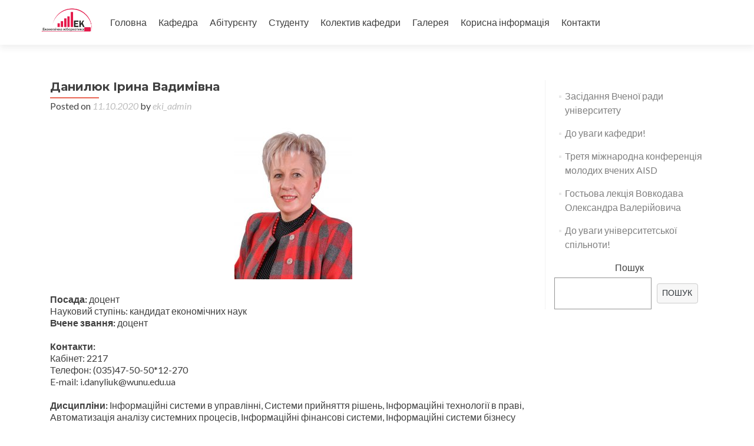

--- FILE ---
content_type: text/html; charset=UTF-8
request_url: https://eki.wunu.edu.ua/2020/10/11/%D0%94%D0%B0%D0%BD%D0%B8%D0%BB%D1%8E%D0%BA-%D0%86%D1%80%D0%B8%D0%BD%D0%B0-%D0%92%D0%B0%D0%B4%D0%B8%D0%BC%D1%96%D0%B2%D0%BD%D0%B0/
body_size: 7946
content:
<!DOCTYPE html>

<html lang="uk">

<head>

<meta charset="UTF-8">

<meta name="viewport" content="width=device-width, initial-scale=1">

<title>Данилюк Ірина Вадимівна | Кафедра економічної кібернетики та інформатики</title>

<link rel="profile" href="http://gmpg.org/xfn/11">

<link rel="pingback" href="https://eki.wunu.edu.ua/xmlrpc.php">

<!--[if lt IE 9]>
<script src="https://eki.wunu.edu.ua/wp-content/themes/zerif-lite/js/html5.js"></script>
<link rel="stylesheet" href="https://eki.wunu.edu.ua/wp-content/themes/zerif-lite/css/ie.css" type="text/css">
<![endif]-->

<meta name='robots' content='max-image-preview:large' />
<link rel='dns-prefetch' href='//fonts.googleapis.com' />
<link rel='dns-prefetch' href='//s.w.org' />
<link rel="alternate" type="application/rss+xml" title="Кафедра економічної кібернетики та інформатики &raquo; стрічка" href="https://eki.wunu.edu.ua/feed/" />
<link rel="alternate" type="application/rss+xml" title="Кафедра економічної кібернетики та інформатики &raquo; Канал коментарів" href="https://eki.wunu.edu.ua/comments/feed/" />
<link rel="alternate" type="application/rss+xml" title="Кафедра економічної кібернетики та інформатики &raquo; Данилюк Ірина Вадимівна Канал коментарів" href="https://eki.wunu.edu.ua/2020/10/11/%d0%94%d0%b0%d0%bd%d0%b8%d0%bb%d1%8e%d0%ba-%d0%86%d1%80%d0%b8%d0%bd%d0%b0-%d0%92%d0%b0%d0%b4%d0%b8%d0%bc%d1%96%d0%b2%d0%bd%d0%b0/feed/" />
		<script type="text/javascript">
			window._wpemojiSettings = {"baseUrl":"https:\/\/s.w.org\/images\/core\/emoji\/13.1.0\/72x72\/","ext":".png","svgUrl":"https:\/\/s.w.org\/images\/core\/emoji\/13.1.0\/svg\/","svgExt":".svg","source":{"concatemoji":"https:\/\/eki.wunu.edu.ua\/wp-includes\/js\/wp-emoji-release.min.js?ver=5.8"}};
			!function(e,a,t){var n,r,o,i=a.createElement("canvas"),p=i.getContext&&i.getContext("2d");function s(e,t){var a=String.fromCharCode;p.clearRect(0,0,i.width,i.height),p.fillText(a.apply(this,e),0,0);e=i.toDataURL();return p.clearRect(0,0,i.width,i.height),p.fillText(a.apply(this,t),0,0),e===i.toDataURL()}function c(e){var t=a.createElement("script");t.src=e,t.defer=t.type="text/javascript",a.getElementsByTagName("head")[0].appendChild(t)}for(o=Array("flag","emoji"),t.supports={everything:!0,everythingExceptFlag:!0},r=0;r<o.length;r++)t.supports[o[r]]=function(e){if(!p||!p.fillText)return!1;switch(p.textBaseline="top",p.font="600 32px Arial",e){case"flag":return s([127987,65039,8205,9895,65039],[127987,65039,8203,9895,65039])?!1:!s([55356,56826,55356,56819],[55356,56826,8203,55356,56819])&&!s([55356,57332,56128,56423,56128,56418,56128,56421,56128,56430,56128,56423,56128,56447],[55356,57332,8203,56128,56423,8203,56128,56418,8203,56128,56421,8203,56128,56430,8203,56128,56423,8203,56128,56447]);case"emoji":return!s([10084,65039,8205,55357,56613],[10084,65039,8203,55357,56613])}return!1}(o[r]),t.supports.everything=t.supports.everything&&t.supports[o[r]],"flag"!==o[r]&&(t.supports.everythingExceptFlag=t.supports.everythingExceptFlag&&t.supports[o[r]]);t.supports.everythingExceptFlag=t.supports.everythingExceptFlag&&!t.supports.flag,t.DOMReady=!1,t.readyCallback=function(){t.DOMReady=!0},t.supports.everything||(n=function(){t.readyCallback()},a.addEventListener?(a.addEventListener("DOMContentLoaded",n,!1),e.addEventListener("load",n,!1)):(e.attachEvent("onload",n),a.attachEvent("onreadystatechange",function(){"complete"===a.readyState&&t.readyCallback()})),(n=t.source||{}).concatemoji?c(n.concatemoji):n.wpemoji&&n.twemoji&&(c(n.twemoji),c(n.wpemoji)))}(window,document,window._wpemojiSettings);
		</script>
		<style type="text/css">
img.wp-smiley,
img.emoji {
	display: inline !important;
	border: none !important;
	box-shadow: none !important;
	height: 1em !important;
	width: 1em !important;
	margin: 0 .07em !important;
	vertical-align: -0.1em !important;
	background: none !important;
	padding: 0 !important;
}
</style>
	<link rel='stylesheet' id='wp-block-library-css'  href='https://eki.wunu.edu.ua/wp-includes/css/dist/block-library/style.min.css?ver=5.8' type='text/css' media='all' />
<style id='tropicalista-pdfembed-style-inline-css' type='text/css'>
.wp-block-tropicalista-pdfembed{height:500px}

</style>
<link rel='stylesheet' id='zerif_font-css'  href='//fonts.googleapis.com/css?family=Lato%3A300%2C400%2C700%2C400italic%7CMontserrat%3A700%7CHomemade+Apple&#038;subset=latin%2Clatin-ext' type='text/css' media='all' />
<link rel='stylesheet' id='zerif_font_all-css'  href='//fonts.googleapis.com/css?family=Open+Sans%3A400%2C300%2C300italic%2C400italic%2C600italic%2C600%2C700%2C700italic%2C800%2C800italic&#038;ver=5.8' type='text/css' media='all' />
<link rel='stylesheet' id='zerif_bootstrap_style-css'  href='https://eki.wunu.edu.ua/wp-content/themes/zerif-lite/css/bootstrap.css?ver=5.8' type='text/css' media='all' />
<link rel='stylesheet' id='zerif_fontawesome-css'  href='https://eki.wunu.edu.ua/wp-content/themes/zerif-lite/css/font-awesome.min.css?ver=v1' type='text/css' media='all' />
<link rel='stylesheet' id='zerif_pixeden_style-css'  href='https://eki.wunu.edu.ua/wp-content/themes/zerif-lite/css/pixeden-icons.css?ver=v1' type='text/css' media='all' />
<link rel='stylesheet' id='zerif_style-css'  href='https://eki.wunu.edu.ua/wp-content/themes/zerif-lite/style.css?ver=v1' type='text/css' media='all' />
<link rel='stylesheet' id='zerif_responsive_style-css'  href='https://eki.wunu.edu.ua/wp-content/themes/zerif-lite/css/responsive.css?ver=v1' type='text/css' media='all' />
<script type='text/javascript' src='https://eki.wunu.edu.ua/wp-includes/js/jquery/jquery.min.js?ver=3.6.0' id='jquery-core-js'></script>
<script type='text/javascript' src='https://eki.wunu.edu.ua/wp-includes/js/jquery/jquery-migrate.min.js?ver=3.3.2' id='jquery-migrate-js'></script>
<link rel="https://api.w.org/" href="https://eki.wunu.edu.ua/wp-json/" /><link rel="alternate" type="application/json" href="https://eki.wunu.edu.ua/wp-json/wp/v2/posts/184" /><link rel="EditURI" type="application/rsd+xml" title="RSD" href="https://eki.wunu.edu.ua/xmlrpc.php?rsd" />
<link rel="wlwmanifest" type="application/wlwmanifest+xml" href="https://eki.wunu.edu.ua/wp-includes/wlwmanifest.xml" /> 
<meta name="generator" content="WordPress 5.8" />
<link rel="canonical" href="https://eki.wunu.edu.ua/2020/10/11/%d0%94%d0%b0%d0%bd%d0%b8%d0%bb%d1%8e%d0%ba-%d0%86%d1%80%d0%b8%d0%bd%d0%b0-%d0%92%d0%b0%d0%b4%d0%b8%d0%bc%d1%96%d0%b2%d0%bd%d0%b0/" />
<link rel='shortlink' href='https://eki.wunu.edu.ua/?p=184' />
<link rel="alternate" type="application/json+oembed" href="https://eki.wunu.edu.ua/wp-json/oembed/1.0/embed?url=https%3A%2F%2Feki.wunu.edu.ua%2F2020%2F10%2F11%2F%25d0%2594%25d0%25b0%25d0%25bd%25d0%25b8%25d0%25bb%25d1%258e%25d0%25ba-%25d0%2586%25d1%2580%25d0%25b8%25d0%25bd%25d0%25b0-%25d0%2592%25d0%25b0%25d0%25b4%25d0%25b8%25d0%25bc%25d1%2596%25d0%25b2%25d0%25bd%25d0%25b0%2F" />
<style type="text/css" id="custom-background-css">
body.custom-background { background-image: url("https://eki.wunu.edu.ua/wp-content/uploads/2021/09/wunu5-1.jpg"); background-position: left top; background-size: cover; background-repeat: no-repeat; background-attachment: fixed; }
</style>
	<link rel="icon" href="https://eki.wunu.edu.ua/wp-content/uploads/2021/09/cropped-ek-32x32.png" sizes="32x32" />
<link rel="icon" href="https://eki.wunu.edu.ua/wp-content/uploads/2021/09/cropped-ek-192x192.png" sizes="192x192" />
<link rel="apple-touch-icon" href="https://eki.wunu.edu.ua/wp-content/uploads/2021/09/cropped-ek-180x180.png" />
<meta name="msapplication-TileImage" content="https://eki.wunu.edu.ua/wp-content/uploads/2021/09/cropped-ek-270x270.png" />

</head>




	<body class="post-template-default single single-post postid-184 single-format-standard" >





<!-- =========================

   PRE LOADER

============================== -->


<header id="home" class="header">

	<div id="main-nav" class="navbar navbar-inverse bs-docs-nav" role="banner">

		<div class="container">

			<div class="navbar-header responsive-logo">

				<button class="navbar-toggle collapsed" type="button" data-toggle="collapse" data-target=".bs-navbar-collapse">

				<span class="sr-only">Toggle navigation</span>

				<span class="icon-bar"></span>

				<span class="icon-bar"></span>

				<span class="icon-bar"></span>

				</button>



				<a href="https://eki.wunu.edu.ua/" class="navbar-brand"><img src="http://eki.wunu.edu.ua/wp-content/uploads/2021/09/ek.png" alt="Кафедра економічної кібернетики та інформатики"></a>


			</div>

			<nav class="navbar-collapse bs-navbar-collapse collapse" role="navigation"   id="site-navigation">

				<ul id="menu-menu-1" class="nav navbar-nav navbar-right responsive-nav main-nav-list"><li id="menu-item-126" class="menu-item menu-item-type-custom menu-item-object-custom menu-item-home menu-item-126"><a href="http://eki.wunu.edu.ua/">Головна</a></li>
<li id="menu-item-150" class="menu-item menu-item-type-custom menu-item-object-custom menu-item-has-children menu-item-150"><a href="http://eki.wunu.edu.ua/?cat=3">Кафедра</a>
<ul class="sub-menu">
	<li id="menu-item-149" class="menu-item menu-item-type-taxonomy menu-item-object-category menu-item-149"><a href="https://eki.wunu.edu.ua/category/%d0%9d%d0%be%d0%b2%d0%b8%d0%bd%d0%b8-%d0%ba%d0%b0%d1%84%d0%b5%d0%b4%d1%80%d0%b8/">Новини кафедри</a></li>
	<li id="menu-item-159" class="menu-item menu-item-type-post_type menu-item-object-page menu-item-159"><a href="https://eki.wunu.edu.ua/%d0%97%d0%b0%d0%b2%d1%96%d0%b4%d1%83%d0%b2%d0%b0%d1%87-%d0%ba%d0%b0%d1%84%d0%b5%d0%b4%d1%80%d0%b8/">Завідувач кафедри</a></li>
	<li id="menu-item-158" class="menu-item menu-item-type-post_type menu-item-object-page menu-item-158"><a href="https://eki.wunu.edu.ua/%d0%9f%d1%80%d0%be-%d0%ba%d0%b0%d1%84%d0%b5%d0%b4%d1%80%d1%83/">Про кафедру</a></li>
	<li id="menu-item-170" class="menu-item menu-item-type-post_type menu-item-object-page menu-item-170"><a href="https://eki.wunu.edu.ua/%d0%86%d1%81%d1%82%d0%be%d1%80%d1%96%d1%8f-%d0%ba%d0%b0%d1%84%d0%b5%d0%b4%d1%80%d0%b8/">Історія кафедри</a></li>
</ul>
</li>
<li id="menu-item-138" class="menu-item menu-item-type-post_type menu-item-object-page menu-item-has-children menu-item-138"><a href="https://eki.wunu.edu.ua/%d0%90%d0%b1%d1%96%d1%82%d1%83%d1%80%d1%94%d0%bd%d1%82%d1%83/">Абітурєнту</a>
<ul class="sub-menu">
	<li id="menu-item-141" class="menu-item menu-item-type-post_type menu-item-object-page menu-item-has-children menu-item-141"><a href="https://eki.wunu.edu.ua/e-k/">Економічна кібернетика</a>
	<ul class="sub-menu">
		<li id="menu-item-142" class="menu-item menu-item-type-post_type menu-item-object-page menu-item-142"><a href="https://eki.wunu.edu.ua/%d0%95%d0%ba%d0%be%d0%bd%d0%be%d0%bc%d1%96%d1%87%d0%bd%d0%b0-%d0%ba%d1%96%d0%b1%d0%b5%d1%80%d0%bd%d0%b5%d1%82%d0%b8%d0%ba%d0%b0-%d0%91%d0%b0%d0%ba%d0%b0%d0%bb%d0%b0%d0%b2%d1%80/">Економічна кібернетика (Бакалавр)</a></li>
		<li id="menu-item-143" class="menu-item menu-item-type-post_type menu-item-object-page menu-item-143"><a href="https://eki.wunu.edu.ua/%d0%95%d0%ba%d0%be%d0%bd%d0%be%d0%bc%d1%96%d1%87%d0%bd%d0%b0-%d0%ba%d1%96%d0%b1%d0%b5%d1%80%d0%bd%d0%b5%d1%82%d0%b8%d0%ba%d0%b0-%d0%9c%d0%b0%d0%b3%d1%96%d1%81%d1%82%d1%80/">Економічна кібернетика (Магістр)</a></li>
	</ul>
</li>
	<li id="menu-item-144" class="menu-item menu-item-type-post_type menu-item-object-page menu-item-has-children menu-item-144"><a href="https://eki.wunu.edu.ua/s-a/">Системний аналіз</a>
	<ul class="sub-menu">
		<li id="menu-item-145" class="menu-item menu-item-type-post_type menu-item-object-page menu-item-145"><a href="https://eki.wunu.edu.ua/%d0%a1%d0%b8%d1%81%d1%82%d0%b5%d0%bc%d0%bd%d0%b8%d0%b9-%d0%b0%d0%bd%d0%b0%d0%bb%d1%96%d0%b7-%d0%91%d0%b0%d0%ba%d0%b0%d0%bb%d0%b0%d0%b2%d1%80/">Системний аналіз (Бакалавр)</a></li>
		<li id="menu-item-146" class="menu-item menu-item-type-post_type menu-item-object-page menu-item-146"><a href="https://eki.wunu.edu.ua/%d0%a1%d0%b8%d1%81%d1%82%d0%b5%d0%bc%d0%bd%d0%b8%d0%b9-%d0%b0%d0%bd%d0%b0%d0%bb%d1%96%d0%b7-%d0%9c%d0%b0%d0%b3%d1%96%d1%81%d1%82%d1%80/">Системний аналіз (Магістр)</a></li>
	</ul>
</li>
	<li id="menu-item-487" class="menu-item menu-item-type-post_type menu-item-object-page menu-item-487"><a href="https://eki.wunu.edu.ua/c-t/">Професійна освіта. Цифрові технології (Бакалавр)</a></li>
	<li id="menu-item-652" class="menu-item menu-item-type-post_type menu-item-object-page menu-item-652"><a href="https://eki.wunu.edu.ua/school/">Школа аналітики бізнес процесів</a></li>
</ul>
</li>
<li id="menu-item-258" class="menu-item menu-item-type-custom menu-item-object-custom current-menu-ancestor menu-item-has-children menu-item-258"><a href="https://eki.wunu.edu.ua/category/%d0%9d%d0%be%d0%b2%d0%b8%d0%bd%d0%b8-%d0%ba%d0%b0%d1%84%d0%b5%d0%b4%d1%80%d0%b8/">Студенту</a>
<ul class="sub-menu">
	<li id="menu-item-351" class="menu-item menu-item-type-taxonomy menu-item-object-category menu-item-has-children menu-item-351"><a href="https://eki.wunu.edu.ua/category/%d0%92%d0%b8%d0%b1%d1%96%d1%80%d0%ba%d0%be%d0%b2%d1%96-%d0%b4%d0%b8%d1%81%d1%86%d0%b8%d0%bf%d0%bb%d1%96%d0%bd%d0%b8/">Вибіркові дисципліни</a>
	<ul class="sub-menu">
		<li id="menu-item-353" class="menu-item menu-item-type-post_type menu-item-object-post menu-item-353"><a href="https://eki.wunu.edu.ua/2021/02/14/%d0%95%d0%ba%d0%be%d0%bd%d0%be%d0%bc%d1%96%d1%87%d0%bd%d0%b0-%d0%ba%d1%96%d0%b1%d0%b5%d1%80%d0%bd%d0%b5%d1%82%d0%b8%d0%ba%d0%b0-%d0%b1%d0%b0%d0%ba%d0%b0%d0%bb%d0%b0%d0%b2%d1%80/">Економічна кібернетика (бакалавр)</a></li>
		<li id="menu-item-352" class="menu-item menu-item-type-post_type menu-item-object-post menu-item-352"><a href="https://eki.wunu.edu.ua/2021/03/14/%d0%a1%d0%b8%d1%81%d1%82%d0%b5%d0%bc%d0%bd%d0%b8%d0%b9-%d0%b0%d0%bd%d0%b0%d0%bb%d1%96%d0%b7-%d0%91%d0%b0%d0%ba%d0%b0%d0%bb%d0%b0%d0%b2%d1%80/">Системний аналіз (Бакалавр)</a></li>
		<li id="menu-item-359" class="menu-item menu-item-type-post_type menu-item-object-post menu-item-359"><a href="https://eki.wunu.edu.ua/2021/03/14/%d0%95%d0%ba%d0%be%d0%bd%d0%be%d0%bc%d1%96%d1%87%d0%bd%d0%b0-%d0%ba%d1%96%d0%b1%d0%b5%d1%80%d0%bd%d0%b5%d1%82%d0%b8%d0%ba%d0%b0-%d0%9c%d0%b0%d0%b3%d1%96%d1%81%d1%82%d1%80/">Економічна кібернетика (Магістр)</a></li>
		<li id="menu-item-358" class="menu-item menu-item-type-post_type menu-item-object-post menu-item-358"><a href="https://eki.wunu.edu.ua/2021/03/14/%d0%a1%d0%b8%d1%81%d1%82%d0%b5%d0%bc%d0%bd%d0%b8%d0%b9-%d0%b0%d0%bd%d0%b0%d0%bb%d1%96%d0%b7-%d0%9c%d0%b0%d0%b3%d1%96%d1%81%d1%82%d1%80/">Системний аналіз (Магістр)</a></li>
	</ul>
</li>
	<li id="menu-item-364" class="menu-item menu-item-type-custom menu-item-object-custom menu-item-has-children menu-item-364"><a href="https://www.wunu.edu.ua/educational-programs/">Освітні програми</a>
	<ul class="sub-menu">
		<li id="menu-item-368" class="menu-item menu-item-type-custom menu-item-object-custom menu-item-368"><a href="https://www.wunu.edu.ua/opp/fkit/ekonomichna_kibernetyka/ekonomichna_kibernetyka_bakalavr/opp_2020.pdf">Економічна кібернетика (Бакалавр)</a></li>
		<li id="menu-item-369" class="menu-item menu-item-type-custom menu-item-object-custom menu-item-369"><a href="https://www.wunu.edu.ua/opp/fkit/systemnyi_analiz/OPP_Systemnyi_analiz_bakalavr.pdf">Системний аналіз (Бакалавр)</a></li>
		<li id="menu-item-370" class="menu-item menu-item-type-custom menu-item-object-custom menu-item-370"><a href="https://www.wunu.edu.ua/opp/fkit/opus_program/ekonomichna_kibernetyka_magistr.pdf">Економічна кібернетика (Магістр)</a></li>
		<li id="menu-item-371" class="menu-item menu-item-type-custom menu-item-object-custom menu-item-371"><a href="https://www.wunu.edu.ua/opp/fkit/systemnyi_analiz/systemnyi_analiz_magistr/opp_2020.pdf">Системний аналіз (Магістр)</a></li>
		<li id="menu-item-372" class="menu-item menu-item-type-custom menu-item-object-custom menu-item-372"><a href="https://www.wunu.edu.ua/opp/aspirantura/economika/onp_PhD.pdf">Аспірант</a></li>
	</ul>
</li>
	<li id="menu-item-337" class="menu-item menu-item-type-post_type menu-item-object-page menu-item-has-children menu-item-337"><a href="https://eki.wunu.edu.ua/%d0%a1%d0%b8%d0%bb%d0%b0%d0%b1%d1%83%d1%81%d0%b8/">Силабуси</a>
	<ul class="sub-menu">
		<li id="menu-item-360" class="menu-item menu-item-type-post_type menu-item-object-post menu-item-360"><a href="https://eki.wunu.edu.ua/2021/02/14/%d0%95%d0%ba%d0%be%d0%bd%d0%be%d0%bc%d1%96%d1%87%d0%bd%d0%b0-%d0%ba%d1%96%d0%b1%d0%b5%d1%80%d0%bd%d0%b5%d1%82%d0%b8%d0%ba%d0%b0-%d0%b1%d0%b0%d0%ba%d0%b0%d0%bb%d0%b0%d0%b2%d1%80/">Економічна кібернетика (бакалавр)</a></li>
		<li id="menu-item-361" class="menu-item menu-item-type-post_type menu-item-object-post menu-item-361"><a href="https://eki.wunu.edu.ua/2021/03/14/%d0%95%d0%ba%d0%be%d0%bd%d0%be%d0%bc%d1%96%d1%87%d0%bd%d0%b0-%d0%ba%d1%96%d0%b1%d0%b5%d1%80%d0%bd%d0%b5%d1%82%d0%b8%d0%ba%d0%b0-%d0%9c%d0%b0%d0%b3%d1%96%d1%81%d1%82%d1%80/">Економічна кібернетика (Магістр)</a></li>
		<li id="menu-item-362" class="menu-item menu-item-type-post_type menu-item-object-post menu-item-362"><a href="https://eki.wunu.edu.ua/2021/03/14/%d0%a1%d0%b8%d1%81%d1%82%d0%b5%d0%bc%d0%bd%d0%b8%d0%b9-%d0%b0%d0%bd%d0%b0%d0%bb%d1%96%d0%b7-%d0%91%d0%b0%d0%ba%d0%b0%d0%bb%d0%b0%d0%b2%d1%80/">Системний аналіз (Бакалавр)</a></li>
		<li id="menu-item-363" class="menu-item menu-item-type-post_type menu-item-object-post menu-item-363"><a href="https://eki.wunu.edu.ua/2021/03/14/%d0%a1%d0%b8%d1%81%d1%82%d0%b5%d0%bc%d0%bd%d0%b8%d0%b9-%d0%b0%d0%bd%d0%b0%d0%bb%d1%96%d0%b7-%d0%9c%d0%b0%d0%b3%d1%96%d1%81%d1%82%d1%80/">Системний аналіз (Магістр)</a></li>
	</ul>
</li>
	<li id="menu-item-336" class="menu-item menu-item-type-post_type menu-item-object-page menu-item-336"><a href="https://eki.wunu.edu.ua/%d0%9d%d0%b0%d0%b2%d1%87%d0%b0%d0%bb%d1%8c%d0%bd%d1%96-%d0%b4%d0%b8%d1%81%d1%86%d0%b8%d0%bf%d0%bb%d1%96%d0%bd%d0%b8/">Навчальні дисципліни</a></li>
	<li id="menu-item-261" class="menu-item menu-item-type-post_type menu-item-object-page menu-item-261"><a href="https://eki.wunu.edu.ua/%d0%a0%d0%be%d0%b7%d0%ba%d0%bb%d0%b0%d0%b4%d0%b8/">Розклади</a></li>
	<li id="menu-item-335" class="menu-item menu-item-type-post_type menu-item-object-page current-menu-ancestor current-menu-parent current_page_parent current_page_ancestor menu-item-has-children menu-item-335"><a href="https://eki.wunu.edu.ua/%d0%9a%d0%b5%d1%80%d1%96%d0%b2%d0%bd%d0%b8%d0%ba%d0%b8-%d0%bd%d0%b0%d1%83%d0%ba%d0%be%d0%b2%d0%b8%d1%85-%d1%80%d0%be%d0%b1%d1%96%d1%82/">Керівники наукових робіт</a>
	<ul class="sub-menu">
		<li id="menu-item-373" class="menu-item menu-item-type-post_type menu-item-object-post menu-item-373"><a href="https://eki.wunu.edu.ua/2020/11/11/%d0%91%d1%83%d1%8f%d0%ba-%d0%9b%d0%b5%d1%81%d1%8f-%d0%9c%d0%b8%d1%85%d0%b0%d0%b9%d0%bb%d1%96%d0%b2%d0%bd%d0%b0/">Буяк Леся Михайлівна</a></li>
		<li id="menu-item-375" class="menu-item menu-item-type-post_type menu-item-object-post menu-item-375"><a href="https://eki.wunu.edu.ua/2020/10/11/%d0%b1%d0%be%d0%b4%d0%bd%d0%b0%d1%80-%d0%b4%d0%bc%d0%b8%d1%82%d1%80%d0%be-%d1%96%d0%bb%d1%8c%d0%ba%d0%be%d0%b2%d0%b8%d1%87/">Боднар Дмитро Ількович</a></li>
		<li id="menu-item-374" class="menu-item menu-item-type-post_type menu-item-object-post menu-item-374"><a href="https://eki.wunu.edu.ua/2020/10/11/%d0%91%d0%b0%d1%88%d1%83%d1%86%d1%8c%d0%ba%d0%b0-%d0%9e%d0%ba%d1%81%d0%b0%d0%bd%d0%b0-%d0%a1%d1%82%d0%b5%d0%bf%d0%b0%d0%bd%d1%96%d0%b2%d0%bd%d0%b0/">Башуцька Оксана Степанівна</a></li>
		<li id="menu-item-377" class="menu-item menu-item-type-post_type menu-item-object-post current-menu-item menu-item-377"><a href="https://eki.wunu.edu.ua/2020/10/11/%d0%94%d0%b0%d0%bd%d0%b8%d0%bb%d1%8e%d0%ba-%d0%86%d1%80%d0%b8%d0%bd%d0%b0-%d0%92%d0%b0%d0%b4%d0%b8%d0%bc%d1%96%d0%b2%d0%bd%d0%b0/" aria-current="page">Данилюк Ірина Вадимівна</a></li>
		<li id="menu-item-378" class="menu-item menu-item-type-post_type menu-item-object-post menu-item-378"><a href="https://eki.wunu.edu.ua/2020/10/11/%d0%9c%d1%83%d1%88%d0%b0%d0%ba-%d0%90%d0%bd%d0%b4%d1%80%d1%96%d0%b9-%d0%af%d1%80%d0%be%d1%81%d0%bb%d0%b0%d0%b2%d0%be%d0%b2%d0%b8%d1%87/">Мушак Андрій Ярославович</a></li>
		<li id="menu-item-379" class="menu-item menu-item-type-post_type menu-item-object-post menu-item-379"><a href="https://eki.wunu.edu.ua/2020/10/11/%d0%a5%d0%be%d0%bc%d0%b0-%d0%9d%d0%b0%d0%b4%d1%96%d1%8f-%d0%93%d1%80%d0%b8%d0%b3%d0%be%d1%80%d1%96%d0%b2%d0%bd%d0%b0/">Хома Надія Григорівна</a></li>
	</ul>
</li>
	<li id="menu-item-332" class="menu-item menu-item-type-post_type menu-item-object-page menu-item-332"><a href="https://eki.wunu.edu.ua/%d0%92%d0%b8%d0%bf%d1%83%d1%81%d0%ba%d0%b8/">Випускники</a></li>
</ul>
</li>
<li id="menu-item-173" class="menu-item menu-item-type-taxonomy menu-item-object-category current-post-ancestor current-menu-parent current-post-parent menu-item-173"><a href="https://eki.wunu.edu.ua/category/%d0%9f%d0%b5%d1%80%d1%81%d0%be%d0%bd%d0%b0%d0%bb%d1%96%d1%97/">Колектив кафедри</a></li>
<li id="menu-item-223" class="menu-item menu-item-type-post_type menu-item-object-page menu-item-223"><a href="https://eki.wunu.edu.ua/%d0%93%d0%b0%d0%bb%d0%b0%d1%80%d0%b5%d1%8f/">Галерея</a></li>
<li id="menu-item-491" class="menu-item menu-item-type-taxonomy menu-item-object-category menu-item-has-children menu-item-491"><a href="https://eki.wunu.edu.ua/category/%d0%9a%d0%be%d1%80%d0%b8%d1%81%d0%bd%d0%b0-%d1%96%d0%bd%d1%84%d0%be%d1%80%d0%bc%d0%b0%d1%86%d1%96%d1%8f/">Корисна інформація</a>
<ul class="sub-menu">
	<li id="menu-item-586" class="menu-item menu-item-type-post_type menu-item-object-page menu-item-586"><a href="https://eki.wunu.edu.ua/pogovorumo/">Поговоримо детальніше про кафедру ЕКІ</a></li>
</ul>
</li>
<li id="menu-item-237" class="menu-item menu-item-type-post_type menu-item-object-page menu-item-237"><a href="https://eki.wunu.edu.ua/%d0%9a%d0%be%d0%bd%d1%82%d0%b0%d0%ba%d1%82%d0%b8/">Контакти</a></li>
</ul>
			</nav>

		</div>

	</div>

	<!-- / END TOP BAR -->
<div class="clear"></div>
</header> <!-- / END HOME SECTION  -->
<div id="content" class="site-content">
<div class="container">
<div class="content-left-wrap col-md-9">
	<div id="primary" class="content-area">
		<main id="main" class="site-main" role="main">
		<article id="post-184" class="post-184 post type-post status-publish format-standard has-post-thumbnail hentry category-4">	<header class="entry-header">		<h1 class="entry-title">Данилюк Ірина Вадимівна</h1>		<div class="entry-meta">			<span class="posted-on">Posted on <a href="https://eki.wunu.edu.ua/2020/10/11/%d0%94%d0%b0%d0%bd%d0%b8%d0%bb%d1%8e%d0%ba-%d0%86%d1%80%d0%b8%d0%bd%d0%b0-%d0%92%d0%b0%d0%b4%d0%b8%d0%bc%d1%96%d0%b2%d0%bd%d0%b0/" rel="bookmark"><time class="entry-date published" datetime="2020-10-11T07:22:23+03:00">11.10.2020</time><time class="updated" datetime="2021-09-13T22:18:15+03:00">13.09.2021</time></a></span><span class="byline"> by <span class="author vcard"><a class="url fn n" href="https://eki.wunu.edu.ua/author/eki_admin/">eki_admin</a></span></span>		</div><!-- .entry-meta -->	</header><!-- .entry-header -->	<div class="entry-content">		<p><img loading="lazy" class="alignnone size-full wp-image-41 aligncenter" src="http://eki.wunu.edu.ua/wp-content/uploads/2021/09/10.jpg" alt="" width="200" height="266"></p>
<div><b>Посада:</b>&nbsp;доцент</div>
<div>Науковий ступінь:&nbsp;кандидат економічних наук</div>
<div><b>Вчене звання:</b>&nbsp;доцент&nbsp;</div>
<div>
<div><b><br />
Контакти:</b><br />
Кабінет:&nbsp;2217<br />
Телефон:&nbsp;(035)47-50-50*12-270<br />
E-mail:&nbsp;i.danyliuk@wunu.edu.ua</div>
</div>
<div>&nbsp;</div>
<div><strong>Дисципліни: </strong>Інформаційні системи в управлінні, Системи прийняття рішень, Інформаційні технології в праві, Автоматизація аналізу системних процесів, Інформаційні фінансові системи, Інформаційні системи бізнесу</div>
<div>&nbsp;</div>
<div><strong>Коло наукових інтересів: </strong>Інформаційні системи в управлінні; Інформаційні фінансові системи; Інформаційні системи бізнесу; Системи прийняття рішень</div>
			</div><!-- .entry-content -->	<footer class="entry-footer">		This entry was posted in <a href="https://eki.wunu.edu.ua/category/%d0%9f%d0%b5%d1%80%d1%81%d0%be%d0%bd%d0%b0%d0%bb%d1%96%d1%97/" rel="category tag">Персоналії</a>. Bookmark the <a href="https://eki.wunu.edu.ua/2020/10/11/%d0%94%d0%b0%d0%bd%d0%b8%d0%bb%d1%8e%d0%ba-%d0%86%d1%80%d0%b8%d0%bd%d0%b0-%d0%92%d0%b0%d0%b4%d0%b8%d0%bc%d1%96%d0%b2%d0%bd%d0%b0/" rel="bookmark">permalink</a>.			</footer><!-- .entry-footer --></article><!-- #post-## -->
	<nav class="navigation post-navigation" role="navigation">

		<h1 class="screen-reader-text">Post navigation</h1>

		<div class="nav-links">

			<div class="nav-previous"><a href="https://eki.wunu.edu.ua/2020/10/11/%d0%91%d0%b0%d1%88%d1%83%d1%86%d1%8c%d0%ba%d0%b0-%d0%9e%d0%ba%d1%81%d0%b0%d0%bd%d0%b0-%d0%a1%d1%82%d0%b5%d0%bf%d0%b0%d0%bd%d1%96%d0%b2%d0%bd%d0%b0/" rel="prev"><span class="meta-nav">&larr;</span> Башуцька Оксана Степанівна</a></div><div class="nav-next"><a href="https://eki.wunu.edu.ua/2020/10/11/%d0%9c%d1%83%d1%80%d0%b0%d0%b2%d1%81%d1%8c%d0%ba%d0%b8%d0%b9-%d0%92%d0%b0%d1%81%d0%b8%d0%bb%d1%8c-%d0%92%d0%be%d0%bb%d0%be%d0%b4%d0%b8%d0%bc%d0%b8%d1%80%d0%be%d0%b2%d0%b8%d1%87/" rel="next">Муравський Василь Володимирович <span class="meta-nav">&rarr;</span></a></div>
		</div><!-- .nav-links -->

	</nav><!-- .navigation -->

	

<div id="comments" class="comments-area">

	

	

	

		<div id="respond" class="comment-respond">
		<h3 id="reply-title" class="comment-reply-title">Залишити відповідь <small><a rel="nofollow" id="cancel-comment-reply-link" href="/2020/10/11/%D0%94%D0%B0%D0%BD%D0%B8%D0%BB%D1%8E%D0%BA-%D0%86%D1%80%D0%B8%D0%BD%D0%B0-%D0%92%D0%B0%D0%B4%D0%B8%D0%BC%D1%96%D0%B2%D0%BD%D0%B0/#respond" style="display:none;">Скасувати відповідь</a></small></h3><form action="https://eki.wunu.edu.ua/wp-comments-post.php" method="post" id="commentform" class="comment-form" novalidate><p class="comment-notes"><span id="email-notes">Ваша e-mail адреса не оприлюднюватиметься.</span> Обов’язкові поля позначені <span class="required">*</span></p><p class="comment-form-comment"><label for="comment">Коментар</label> <textarea id="comment" name="comment" cols="45" rows="8" maxlength="65525" required="required"></textarea></p><p class="comment-form-author"><label for="author">Ім'я <span class="required">*</span></label> <input id="author" name="author" type="text" value="" size="30" maxlength="245" required='required' /></p>
<p class="comment-form-email"><label for="email">Email <span class="required">*</span></label> <input id="email" name="email" type="email" value="" size="30" maxlength="100" aria-describedby="email-notes" required='required' /></p>
<p class="comment-form-url"><label for="url">Сайт</label> <input id="url" name="url" type="url" value="" size="30" maxlength="200" /></p>
<p class="comment-form-cookies-consent"><input id="wp-comment-cookies-consent" name="wp-comment-cookies-consent" type="checkbox" value="yes" /> <label for="wp-comment-cookies-consent">Зберегти моє ім'я, e-mail, та адресу сайту в цьому браузері для моїх подальших коментарів.</label></p>
<p class="form-submit"><input name="submit" type="submit" id="submit" class="submit" value="Опублікувати коментар" /> <input type='hidden' name='comment_post_ID' value='184' id='comment_post_ID' />
<input type='hidden' name='comment_parent' id='comment_parent' value='0' />
</p><p style="display: none !important;" class="akismet-fields-container" data-prefix="ak_"><label>&#916;<textarea name="ak_hp_textarea" cols="45" rows="8" maxlength="100"></textarea></label><input type="hidden" id="ak_js_1" name="ak_js" value="44"/><script>document.getElementById( "ak_js_1" ).setAttribute( "value", ( new Date() ).getTime() );</script></p></form>	</div><!-- #respond -->
	
	

</div><!-- #comments -->
		</main><!-- #main -->
	</div><!-- #primary -->
</div>
<div class="sidebar-wrap col-md-3 content-left-wrap">
	
	<div id="secondary" class="widget-area" role="complementary">
		<aside id="block-5" class="widget widget_block">
<div class="wp-block-group"><div class="wp-block-group__inner-container"><ul class="wp-block-latest-posts__list wp-block-latest-posts"><li><a href="https://eki.wunu.edu.ua/2026/01/09/%d0%b7%d0%b0%d1%81%d1%96%d0%b4%d0%b0%d0%bd%d0%bd%d1%8f-%d0%b2%d1%87%d0%b5%d0%bd%d0%be%d1%97-%d1%80%d0%b0%d0%b4%d0%b8-%d1%83%d0%bd%d1%96%d0%b2%d0%b5%d1%80%d1%81%d0%b8%d1%82%d0%b5%d1%82%d1%83/">Засідання Вченої ради університету</a></li>
<li><a href="https://eki.wunu.edu.ua/2026/01/07/%d0%b4%d0%be-%d1%83%d0%b2%d0%b0%d0%b3%d0%b8-%d0%ba%d0%b0%d1%84%d0%b5%d0%b4%d1%80%d0%b8/">До уваги кафедри!</a></li>
<li><a href="https://eki.wunu.edu.ua/2025/12/10/%d1%82%d1%80%d0%b5%d1%82%d1%8f-%d0%bc%d1%96%d0%b6%d0%bd%d0%b0%d1%80%d0%be%d0%b4%d0%bd%d0%b0-%d0%ba%d0%be%d0%bd%d1%84%d0%b5%d1%80%d0%b5%d0%bd%d1%86%d1%96%d1%8f-%d0%bc%d0%be%d0%bb%d0%be%d0%b4%d0%b8/">Третя міжнародна конференція молодих вчених AISD</a></li>
<li><a href="https://eki.wunu.edu.ua/2025/11/07/%d0%b3%d0%be%d1%81%d1%82%d1%8c%d0%be%d0%b2%d0%b0-%d0%bb%d0%b5%d0%ba%d1%86%d1%96%d1%8f-%d0%b2%d0%be%d0%b2%d0%ba%d0%be%d0%b4%d0%b0%d0%b2%d0%b0-%d0%be%d0%bb%d0%b5%d0%ba%d1%81%d0%b0%d0%bd%d0%b4%d1%80/">Гостьова лекція Вовкодава Олександра Валерійовича</a></li>
<li><a href="https://eki.wunu.edu.ua/2025/10/30/%d0%b4%d0%be-%d1%83%d0%b2%d0%b0%d0%b3%d0%b8-%d1%83%d0%bd%d1%96%d0%b2%d0%b5%d1%80%d1%81%d0%b8%d1%82%d0%b5%d1%82%d1%81%d1%8c%d0%ba%d0%be%d1%97-%d1%81%d0%bf%d1%96%d0%bb%d1%8c%d0%bd%d0%be%d1%82%d0%b8/">До уваги університетської спільноти!</a></li>
</ul></div></div>
</aside><aside id="block-6" class="widget widget_block widget_search"><form role="search" method="get" action="https://eki.wunu.edu.ua/" class="wp-block-search__button-outside wp-block-search__text-button wp-block-search"><label for="wp-block-search__input-1" class="wp-block-search__label">Пошук</label><div class="wp-block-search__inside-wrapper"><input type="search" id="wp-block-search__input-1" class="wp-block-search__input" name="s" value="" placeholder=""  required /><button type="submit" class="wp-block-search__button ">Пошук</button></div></form></aside>
	</div><!-- #secondary --></div><!-- .sidebar-wrap -->
</div>



<footer id="footer">

<div class="container">



	<div class="col-md-4 company-details"><div class="icon-top red-text"><img src="https://eki.wunu.edu.ua/wp-content/themes/zerif-lite/images/map25-redish.png"></div>м.Тернопіль, Майдан Перемоги 3, корпус №2</div><div class="col-md-4 company-details"><div class="icon-top green-text"><img src="https://eki.wunu.edu.ua/wp-content/themes/zerif-lite/images/envelope4-green.png"></div><a href="mailto:contact@site.com">l.buiak@wunu.edu.ua</a></div><div class="col-md-4 company-details"><div class="icon-top blue-text"><img src="https://eki.wunu.edu.ua/wp-content/themes/zerif-lite/images/telephone65-blue.png"></div><a href="tel:0 332 548 954">+380982293615</a></div>
</div> <!-- / END CONTAINER -->

</footer> <!-- / END FOOOTER  -->



<script type='text/javascript' src='https://eki.wunu.edu.ua/wp-content/themes/zerif-lite/js/bootstrap.min.js?ver=20120206' id='zerif_bootstrap_script-js'></script>
<script type='text/javascript' src='https://eki.wunu.edu.ua/wp-content/themes/zerif-lite/js/jquery.knob.js?ver=20120206' id='zerif_knob_nav-js'></script>
<script type='text/javascript' src='https://eki.wunu.edu.ua/wp-content/themes/zerif-lite/js/smoothscroll.js?ver=20120206' id='zerif_smoothscroll-js'></script>
<script type='text/javascript' src='https://eki.wunu.edu.ua/wp-content/themes/zerif-lite/js/scrollReveal.js?ver=20120206' id='zerif_scrollReveal_script-js'></script>
<script type='text/javascript' src='https://eki.wunu.edu.ua/wp-content/themes/zerif-lite/js/zerif.js?ver=20120206' id='zerif_script-js'></script>
<script type='text/javascript' src='https://eki.wunu.edu.ua/wp-includes/js/comment-reply.min.js?ver=5.8' id='comment-reply-js'></script>
<script type='text/javascript' src='https://eki.wunu.edu.ua/wp-includes/js/wp-embed.min.js?ver=5.8' id='wp-embed-js'></script>



</body>

</html>


--- FILE ---
content_type: text/javascript
request_url: https://eki.wunu.edu.ua/wp-content/themes/zerif-lite/js/zerif.js?ver=20120206
body_size: 3268
content:
/* =================================

   LOADER                     

=================================== */

// makes sure the whole site is loaded

jQuery(window).load(function() {

        // will first fade out the loading animation

  jQuery(".status").fadeOut();

        // will fade out the whole DIV that covers the website.

  jQuery(".preloader").delay(1000).fadeOut("slow");


  jQuery('.carousel').carousel('pause');

})


/*** DROPDOWN FOR MOBILE MENU */
var callback_mobile_dropdown = function () {

  var navLi = jQuery('#site-navigation li');

    navLi.each(function(){
        if ( jQuery(this).find('ul').length > 0 && !jQuery(this).hasClass('has_children') ){
            jQuery(this).addClass('has_children');
            jQuery(this).find('a').first().after('<p class="dropdownmenu"></p>');
        }
    });
    jQuery('.dropdownmenu').click(function(){
        if( jQuery(this).parent('li').hasClass('this-open') ){
            jQuery(this).parent('li').removeClass('this-open');
        }else{
            jQuery(this).parent('li').addClass('this-open');
        }
    });
    
    navLi.find('a').click(function(){
      jQuery('.navbar-toggle').addClass('collapsed');
        jQuery('.collapse').removeClass('in'); 
    });

};
jQuery(document).ready(callback_mobile_dropdown);


jQuery(document).ready(function() {
  var current_height = jQuery('.header .container').height();
  jQuery('.header').css('min-height',current_height);
  
});


/* show/hide reCaptcha */
jQuery(document).ready(function() {

  var thisOpen = false;
  jQuery('.contact-form .form-control').each(function(){
    if ( jQuery(this).val().length > 0 ){
      thisOpen = true;
      jQuery('.g-recaptcha').css('display','block').delay(1000).css('opacity','1');
      return false;
    }
  });
  if ( thisOpen == false && (typeof jQuery('.contact-form textarea').val() != 'undefined') && (jQuery('.contact-form textarea').val().length > 0) ) {
    thisOpen = true;
    jQuery('.g-recaptcha').css('display','block').delay(1000).css('opacity','1');
  }
  jQuery('.contact-form input, .contact-form textarea').focus(function(){
    if ( !jQuery('.g-recaptcha').hasClass('recaptcha-display') ) {
        jQuery('.g-recaptcha').css('display','block').delay(1000).css('opacity','1');
    }
  });

});


/* =================================

===  Bootstrap Fix              ====

=================================== */

if (navigator.userAgent.match(/IEMobile\/10\.0/)) {

  var msViewportStyle = document.createElement('style')

  msViewportStyle.appendChild(

    document.createTextNode(

      '@-ms-viewport{width:auto!important}'

    )

  )

  document.querySelector('head').appendChild(msViewportStyle)

}



/* =================================

===  STICKY NAV                 ====

=================================== */



jQuery(document).ready(function() {

  

  // Sticky Header - http://jqueryfordesigners.com/fixed-floating-elements/         

  var top = jQuery('#main-nav').offset().top - parseFloat(jQuery('#main-nav').css('margin-top').replace(/auto/, 0));

  

  jQuery(window).scroll(function (event) {

    // what the y position of the scroll is

    var y = jQuery(this).scrollTop();

    

    // whether that's below the form

    if (y >= top) {

      // if so, ad the fixed class

      jQuery('#main-nav').addClass('fixed');

    } else {

      // otherwise remove it

      jQuery('#main-nav').removeClass('fixed');

    }

  });

});





/*=================================

===  SMOOTH SCROLL             ====

=================================== */

jQuery(document).ready(function(){
  jQuery('#site-navigation a[href*=#]:not([href=#]), header.header a[href*=#]:not([href=#])').bind('click',function () {
    var headerHeight;
    var hash    = this.hash;
    var idName  = hash.substring(1);    // get id name
    var alink   = this;                 // this button pressed
    // check if there is a section that had same id as the button pressed
    if ( jQuery('section [id*=' + idName + ']').length > 0 && jQuery(window).width() >= 751 ){
      jQuery('.current').removeClass('current');
      jQuery(alink).parent('li').addClass('current');
    }else{
      jQuery('.current').removeClass('current');
    }
    if ( jQuery(window).width() >= 751 ) {
      headerHeight = jQuery('#main-nav').height();
    } else {
      headerHeight = 0;
    }
    if (location.pathname.replace(/^\//,'') == this.pathname.replace(/^\//,'') && location.hostname == this.hostname) {
      var target = jQuery(this.hash);
      target = target.length ? target : jQuery('[name=' + this.hash.slice(1) +']');
      if (target.length) {
        jQuery('html,body').animate({
          scrollTop: target.offset().top - headerHeight + 10
        }, 1200);
        return false;
      }
    }
  });
});

jQuery(document).ready(function(){
    var headerHeight;
    jQuery('.current').removeClass('current');
    jQuery('#site-navigation a[href$="' + window.location.hash + '"]').parent('li').addClass('current');
    if ( jQuery(window).width() >= 751 ) {
      headerHeight = jQuery('#main-nav').height();
    } else {
      headerHeight = 0;
    }
    if (location.pathname.replace(/^\//,'') == window.location.pathname.replace(/^\//,'') && location.hostname == window.location.hostname) {
      var target = jQuery(window.location.hash);
      if (target.length) {
        jQuery('html,body').animate({
          scrollTop: target.offset().top - headerHeight + 10
        }, 1200);
        return false;
      }
    }
});

/* TOP NAVIGATION MENU SELECTED ITEMS */

function scrolled() {
    jQuery(this).off('scroll')[0].setTimeout(function(){

      if ( jQuery(window).width() >= 751 ) {
          var zerif_scrollTop = jQuery(window).scrollTop();       // cursor position
          var headerHeight = jQuery('#main-nav').outerHeight();   // header height
          var isInOneSection = 'no';                              // used for checking if the cursor is in one section or not
          // for all sections check if the cursor is inside a section
          jQuery("section").each( function() {
            var thisID = '#' + jQuery(this).attr('id');           // section id
            var zerif_offset = jQuery(this).offset().top;         // distance between top and our section
            var thisHeight  = jQuery(this).outerHeight();         // section height
            var thisBegin   = zerif_offset - headerHeight;                      // where the section begins
            var thisEnd     = zerif_offset + thisHeight - headerHeight;         // where the section ends  
            // if position of the cursor is inside of the this section
            if ( zerif_scrollTop >= thisBegin && zerif_scrollTop <= thisEnd ) {
              isInOneSection = 'yes';
              jQuery('.current').removeClass('current');
              jQuery('#site-navigation a[href$="' + thisID + '"]').parent('li').addClass('current');    // find the menu button with the same ID section
              return false;
            }
            if (isInOneSection == 'no') {
              jQuery('.current').removeClass('current');
            }
          });
      }
 
      jQuery(this).on('scroll',scrolled);
    }, 500)
}
jQuery(window).on('scroll',scrolled);


/* ================================

===  PARALLAX                  ====

================================= */

jQuery(document).ready(function(){

  var jQuerywindow = jQuery(window);

  jQuery('div[data-type="background"], header[data-type="background"], section[data-type="background"]').each(function(){

    var jQuerybgobj = jQuery(this);

    jQuery(window).scroll(function() {

      var yPos = -(jQuerywindow.scrollTop() / jQuerybgobj.data('speed'));

      var coords = '50% '+ yPos + 'px';

      jQuerybgobj.css({ 

        backgroundPosition: coords 

      });

    });

  });

});



/* ================================

===  KNOB                      ====

================================= */

jQuery(function() {

jQuery(".skill1").knob({

                'max':100,

                'width': 64,

                'readOnly':true,

                'inputColor':' #FFFFFF ',

                'bgColor':' #222222 ',

                'fgColor':' #e96656 '

                });

jQuery(".skill2").knob({

                'max':100,

                'width': 64,

                'readOnly':true,

                'inputColor':' #FFFFFF ',

                'bgColor':' #222222 ',

                'fgColor':' #34d293 '

                });

  jQuery(".skill3").knob({

                'max': 100,

                'width': 64,

                'readOnly': true,

                'inputColor':' #FFFFFF ',

                'bgColor':' #222222 ',

                'fgColor':' #3ab0e2 '

                });

  jQuery(".skill4").knob({

                'max': 100,

                'width': 64,

                'readOnly': true,

                'inputColor':' #FFFFFF ',

                'bgColor':' #222222 ',

                'fgColor':' #E7AC44 '

                });

});



/* ======================================

============ MOBILE NAV =============== */

jQuery('.navbar-toggle').on('click', function () {

  jQuery(this).toggleClass('active');

});


/* SETS THE HEADER HEIGHT */
jQuery(window).load(function(){
  setminHeightHeader();
});
jQuery(window).resize(function() {
  setminHeightHeader();
});
function setminHeightHeader() 
{
  jQuery('#main-nav').css('min-height','75px');
  jQuery('.header').css('min-height','75px');
  var minHeight = parseInt( jQuery('#main-nav').height() );
  jQuery('#main-nav').css('min-height',minHeight);
  jQuery('.header').css('min-height',minHeight);
}
/* - */


/* STICKY FOOTER */
jQuery(window).load(fixFooterBottom);
jQuery(window).resize(fixFooterBottom);

function fixFooterBottom(){

  var header      = jQuery('header.header');
  var footer      = jQuery('footer#footer');
  var content     = jQuery('.site-content > .container');

  content.css('min-height', '1px');

  var headerHeight  = header.outerHeight();
  var footerHeight  = footer.outerHeight();
  var contentHeight = content.outerHeight();
  var windowHeight  = jQuery(window).height();

  var totalHeight = headerHeight + footerHeight + contentHeight;

  if (totalHeight<windowHeight){
    content.css('min-height', windowHeight - headerHeight - footerHeight );
  }else{
    content.css('min-height','1px');
  }
}


/*** CENTERED MENU */
var callback_menu_align = function () {

  var headerWrap    = jQuery('.header');
  var navWrap     = jQuery('#site-navigation');
  var logoWrap    = jQuery('.responsive-logo');
  var containerWrap   = jQuery('.container');
  var classToAdd    = 'menu-align-center';

  if ( headerWrap.hasClass(classToAdd) ) 
  {
        headerWrap.removeClass(classToAdd);
  }
    var logoWidth     = logoWrap.outerWidth();
    var menuWidth     = navWrap.outerWidth();
    var containerWidth  = containerWrap.width();

    if ( menuWidth + logoWidth > containerWidth ) {
        headerWrap.addClass(classToAdd);
    }
    else
    {
        if ( headerWrap.hasClass(classToAdd) )
        {
            headerWrap.removeClass(classToAdd);
        }
    }
}
jQuery(window).load(callback_menu_align);
jQuery(window).resize(callback_menu_align);

var isMobile = {
    Android: function() {
        return navigator.userAgent.match(/Android/i);
    },
    BlackBerry: function() {
        return navigator.userAgent.match(/BlackBerry/i);
    },
    iOS: function() {
        return navigator.userAgent.match(/iPhone|iPad|iPod/i);
    },
    Opera: function() {
        return navigator.userAgent.match(/Opera Mini/i);
    },
    Windows: function() {
        return navigator.userAgent.match(/IEMobile/i);
    },
    any: function() {
        return (isMobile.Android() || isMobile.BlackBerry() || isMobile.iOS() || isMobile.Opera() || isMobile.Windows());
    }
};

/* Rollover on mobile devices */
if( isMobile.any() ) {

  /* Our team section */
    jQuery('.team-member').on('click', function(){
        jQuery('.team-member-open').removeClass('team-member-open');
        jQuery(this).addClass('team-member-open');
        event.stopPropagation();
    });    
    jQuery("html").click(function() {
      jQuery('.team-member-open').removeClass('team-member-open');
  });
  
  /* Portfolio section */
  jQuery(document).ready(function(){
      jQuery('.cbp-rfgrid li').prepend('<p class="cbp-rfgrid-tr"></p>');
  });
    jQuery('.cbp-rfgrid li').on('click', function(){
        if ( !jQuery(this).hasClass('cbp-rfgrid-open') ){
            jQuery('.cbp-rfgrid-tr').css('display','block');
            jQuery('.cbp-rfgrid-open').removeClass('cbp-rfgrid-open');
            
            jQuery(this).addClass('cbp-rfgrid-open');
            jQuery(this).find('.cbp-rfgrid-tr').css('display','none');
            event.stopPropagation();            
        }
    });
    jQuery("html").click(function() {
        jQuery('.cbp-rfgrid-tr').css('display','block');
        jQuery('.cbp-rfgrid-open').removeClass('cbp-rfgrid-open');
  });
    
}

/* latest news */
jQuery(document).ready(function(){

  if( jQuery( '#carousel-homepage-latestnews').length > 0 ) {
    if( jQuery( '#carousel-homepage-latestnews div.item' ).length < 2 ) {
      jQuery( '#carousel-homepage-latestnews > a' ).css('display','none');
    }
    var maxheight = 0;
    jQuery( '#carousel-homepage-latestnews div.item' ).each(function(){
      if( jQuery(this).height() > maxheight ) {
        maxheight = jQuery(this).height();
      }
    });
    jQuery( '#carousel-homepage-latestnews div.item' ).height(maxheight);
  }

});